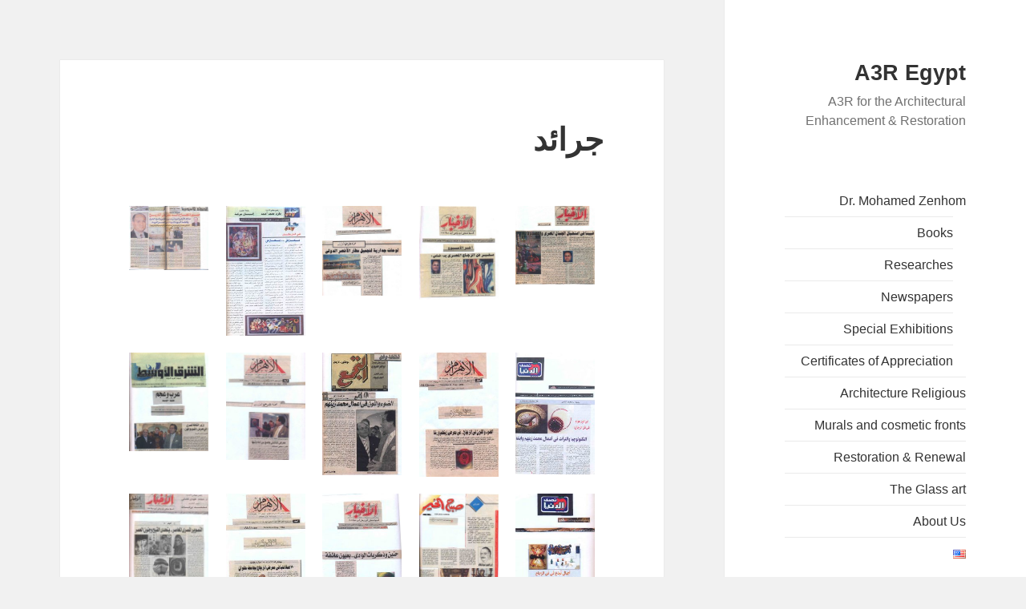

--- FILE ---
content_type: text/html; charset=UTF-8
request_url: https://a3regypt.com/?page_id=1873&lang=ar
body_size: 8982
content:
<!DOCTYPE html>
<html dir="rtl" lang="ar" class="no-js">
<head>
	<meta charset="UTF-8">
	<meta name="viewport" content="width=device-width, initial-scale=1.0">
	<link rel="profile" href="https://gmpg.org/xfn/11">
	<link rel="pingback" href="https://a3regypt.com/xmlrpc.php">
	<script>(function(html){html.className = html.className.replace(/\bno-js\b/,'js')})(document.documentElement);</script>
<title>جرائد &#8211; A3R Egypt</title>
<meta name='robots' content='max-image-preview:large' />
	<style>img:is([sizes="auto" i], [sizes^="auto," i]) { contain-intrinsic-size: 3000px 1500px }</style>
	<link rel="alternate" href="https://a3regypt.com/?page_id=1873&#038;lang=ar" hreflang="ar" />
<link rel="alternate" href="https://a3regypt.com/?page_id=1870&#038;lang=en" hreflang="en" />
<link rel="alternate" type="application/rss+xml" title="A3R Egypt &laquo; الخلاصة" href="https://a3regypt.com/?feed=rss2&#038;lang=ar" />
<script>
window._wpemojiSettings = {"baseUrl":"https:\/\/s.w.org\/images\/core\/emoji\/16.0.1\/72x72\/","ext":".png","svgUrl":"https:\/\/s.w.org\/images\/core\/emoji\/16.0.1\/svg\/","svgExt":".svg","source":{"concatemoji":"https:\/\/a3regypt.com\/wp-includes\/js\/wp-emoji-release.min.js?ver=6.8.3"}};
/*! This file is auto-generated */
!function(s,n){var o,i,e;function c(e){try{var t={supportTests:e,timestamp:(new Date).valueOf()};sessionStorage.setItem(o,JSON.stringify(t))}catch(e){}}function p(e,t,n){e.clearRect(0,0,e.canvas.width,e.canvas.height),e.fillText(t,0,0);var t=new Uint32Array(e.getImageData(0,0,e.canvas.width,e.canvas.height).data),a=(e.clearRect(0,0,e.canvas.width,e.canvas.height),e.fillText(n,0,0),new Uint32Array(e.getImageData(0,0,e.canvas.width,e.canvas.height).data));return t.every(function(e,t){return e===a[t]})}function u(e,t){e.clearRect(0,0,e.canvas.width,e.canvas.height),e.fillText(t,0,0);for(var n=e.getImageData(16,16,1,1),a=0;a<n.data.length;a++)if(0!==n.data[a])return!1;return!0}function f(e,t,n,a){switch(t){case"flag":return n(e,"\ud83c\udff3\ufe0f\u200d\u26a7\ufe0f","\ud83c\udff3\ufe0f\u200b\u26a7\ufe0f")?!1:!n(e,"\ud83c\udde8\ud83c\uddf6","\ud83c\udde8\u200b\ud83c\uddf6")&&!n(e,"\ud83c\udff4\udb40\udc67\udb40\udc62\udb40\udc65\udb40\udc6e\udb40\udc67\udb40\udc7f","\ud83c\udff4\u200b\udb40\udc67\u200b\udb40\udc62\u200b\udb40\udc65\u200b\udb40\udc6e\u200b\udb40\udc67\u200b\udb40\udc7f");case"emoji":return!a(e,"\ud83e\udedf")}return!1}function g(e,t,n,a){var r="undefined"!=typeof WorkerGlobalScope&&self instanceof WorkerGlobalScope?new OffscreenCanvas(300,150):s.createElement("canvas"),o=r.getContext("2d",{willReadFrequently:!0}),i=(o.textBaseline="top",o.font="600 32px Arial",{});return e.forEach(function(e){i[e]=t(o,e,n,a)}),i}function t(e){var t=s.createElement("script");t.src=e,t.defer=!0,s.head.appendChild(t)}"undefined"!=typeof Promise&&(o="wpEmojiSettingsSupports",i=["flag","emoji"],n.supports={everything:!0,everythingExceptFlag:!0},e=new Promise(function(e){s.addEventListener("DOMContentLoaded",e,{once:!0})}),new Promise(function(t){var n=function(){try{var e=JSON.parse(sessionStorage.getItem(o));if("object"==typeof e&&"number"==typeof e.timestamp&&(new Date).valueOf()<e.timestamp+604800&&"object"==typeof e.supportTests)return e.supportTests}catch(e){}return null}();if(!n){if("undefined"!=typeof Worker&&"undefined"!=typeof OffscreenCanvas&&"undefined"!=typeof URL&&URL.createObjectURL&&"undefined"!=typeof Blob)try{var e="postMessage("+g.toString()+"("+[JSON.stringify(i),f.toString(),p.toString(),u.toString()].join(",")+"));",a=new Blob([e],{type:"text/javascript"}),r=new Worker(URL.createObjectURL(a),{name:"wpTestEmojiSupports"});return void(r.onmessage=function(e){c(n=e.data),r.terminate(),t(n)})}catch(e){}c(n=g(i,f,p,u))}t(n)}).then(function(e){for(var t in e)n.supports[t]=e[t],n.supports.everything=n.supports.everything&&n.supports[t],"flag"!==t&&(n.supports.everythingExceptFlag=n.supports.everythingExceptFlag&&n.supports[t]);n.supports.everythingExceptFlag=n.supports.everythingExceptFlag&&!n.supports.flag,n.DOMReady=!1,n.readyCallback=function(){n.DOMReady=!0}}).then(function(){return e}).then(function(){var e;n.supports.everything||(n.readyCallback(),(e=n.source||{}).concatemoji?t(e.concatemoji):e.wpemoji&&e.twemoji&&(t(e.twemoji),t(e.wpemoji)))}))}((window,document),window._wpemojiSettings);
</script>
<style id='wp-emoji-styles-inline-css'>

	img.wp-smiley, img.emoji {
		display: inline !important;
		border: none !important;
		box-shadow: none !important;
		height: 1em !important;
		width: 1em !important;
		margin: 0 0.07em !important;
		vertical-align: -0.1em !important;
		background: none !important;
		padding: 0 !important;
	}
</style>
<link rel='stylesheet' id='wp-block-library-rtl-css' href='https://a3regypt.com/wp-includes/css/dist/block-library/style-rtl.min.css?ver=6.8.3' media='all' />
<style id='wp-block-library-theme-inline-css'>
.wp-block-audio :where(figcaption){color:#555;font-size:13px;text-align:center}.is-dark-theme .wp-block-audio :where(figcaption){color:#ffffffa6}.wp-block-audio{margin:0 0 1em}.wp-block-code{border:1px solid #ccc;border-radius:4px;font-family:Menlo,Consolas,monaco,monospace;padding:.8em 1em}.wp-block-embed :where(figcaption){color:#555;font-size:13px;text-align:center}.is-dark-theme .wp-block-embed :where(figcaption){color:#ffffffa6}.wp-block-embed{margin:0 0 1em}.blocks-gallery-caption{color:#555;font-size:13px;text-align:center}.is-dark-theme .blocks-gallery-caption{color:#ffffffa6}:root :where(.wp-block-image figcaption){color:#555;font-size:13px;text-align:center}.is-dark-theme :root :where(.wp-block-image figcaption){color:#ffffffa6}.wp-block-image{margin:0 0 1em}.wp-block-pullquote{border-bottom:4px solid;border-top:4px solid;color:currentColor;margin-bottom:1.75em}.wp-block-pullquote cite,.wp-block-pullquote footer,.wp-block-pullquote__citation{color:currentColor;font-size:.8125em;font-style:normal;text-transform:uppercase}.wp-block-quote{border-left:.25em solid;margin:0 0 1.75em;padding-left:1em}.wp-block-quote cite,.wp-block-quote footer{color:currentColor;font-size:.8125em;font-style:normal;position:relative}.wp-block-quote:where(.has-text-align-right){border-left:none;border-right:.25em solid;padding-left:0;padding-right:1em}.wp-block-quote:where(.has-text-align-center){border:none;padding-left:0}.wp-block-quote.is-large,.wp-block-quote.is-style-large,.wp-block-quote:where(.is-style-plain){border:none}.wp-block-search .wp-block-search__label{font-weight:700}.wp-block-search__button{border:1px solid #ccc;padding:.375em .625em}:where(.wp-block-group.has-background){padding:1.25em 2.375em}.wp-block-separator.has-css-opacity{opacity:.4}.wp-block-separator{border:none;border-bottom:2px solid;margin-left:auto;margin-right:auto}.wp-block-separator.has-alpha-channel-opacity{opacity:1}.wp-block-separator:not(.is-style-wide):not(.is-style-dots){width:100px}.wp-block-separator.has-background:not(.is-style-dots){border-bottom:none;height:1px}.wp-block-separator.has-background:not(.is-style-wide):not(.is-style-dots){height:2px}.wp-block-table{margin:0 0 1em}.wp-block-table td,.wp-block-table th{word-break:normal}.wp-block-table :where(figcaption){color:#555;font-size:13px;text-align:center}.is-dark-theme .wp-block-table :where(figcaption){color:#ffffffa6}.wp-block-video :where(figcaption){color:#555;font-size:13px;text-align:center}.is-dark-theme .wp-block-video :where(figcaption){color:#ffffffa6}.wp-block-video{margin:0 0 1em}:root :where(.wp-block-template-part.has-background){margin-bottom:0;margin-top:0;padding:1.25em 2.375em}
</style>
<style id='classic-theme-styles-inline-css'>
/*! This file is auto-generated */
.wp-block-button__link{color:#fff;background-color:#32373c;border-radius:9999px;box-shadow:none;text-decoration:none;padding:calc(.667em + 2px) calc(1.333em + 2px);font-size:1.125em}.wp-block-file__button{background:#32373c;color:#fff;text-decoration:none}
</style>
<style id='pdfemb-pdf-embedder-viewer-style-inline-css'>
.wp-block-pdfemb-pdf-embedder-viewer{max-width:none}

</style>
<style id='global-styles-inline-css'>
:root{--wp--preset--aspect-ratio--square: 1;--wp--preset--aspect-ratio--4-3: 4/3;--wp--preset--aspect-ratio--3-4: 3/4;--wp--preset--aspect-ratio--3-2: 3/2;--wp--preset--aspect-ratio--2-3: 2/3;--wp--preset--aspect-ratio--16-9: 16/9;--wp--preset--aspect-ratio--9-16: 9/16;--wp--preset--color--black: #000000;--wp--preset--color--cyan-bluish-gray: #abb8c3;--wp--preset--color--white: #fff;--wp--preset--color--pale-pink: #f78da7;--wp--preset--color--vivid-red: #cf2e2e;--wp--preset--color--luminous-vivid-orange: #ff6900;--wp--preset--color--luminous-vivid-amber: #fcb900;--wp--preset--color--light-green-cyan: #7bdcb5;--wp--preset--color--vivid-green-cyan: #00d084;--wp--preset--color--pale-cyan-blue: #8ed1fc;--wp--preset--color--vivid-cyan-blue: #0693e3;--wp--preset--color--vivid-purple: #9b51e0;--wp--preset--color--dark-gray: #111;--wp--preset--color--light-gray: #f1f1f1;--wp--preset--color--yellow: #f4ca16;--wp--preset--color--dark-brown: #352712;--wp--preset--color--medium-pink: #e53b51;--wp--preset--color--light-pink: #ffe5d1;--wp--preset--color--dark-purple: #2e2256;--wp--preset--color--purple: #674970;--wp--preset--color--blue-gray: #22313f;--wp--preset--color--bright-blue: #55c3dc;--wp--preset--color--light-blue: #e9f2f9;--wp--preset--gradient--vivid-cyan-blue-to-vivid-purple: linear-gradient(135deg,rgba(6,147,227,1) 0%,rgb(155,81,224) 100%);--wp--preset--gradient--light-green-cyan-to-vivid-green-cyan: linear-gradient(135deg,rgb(122,220,180) 0%,rgb(0,208,130) 100%);--wp--preset--gradient--luminous-vivid-amber-to-luminous-vivid-orange: linear-gradient(135deg,rgba(252,185,0,1) 0%,rgba(255,105,0,1) 100%);--wp--preset--gradient--luminous-vivid-orange-to-vivid-red: linear-gradient(135deg,rgba(255,105,0,1) 0%,rgb(207,46,46) 100%);--wp--preset--gradient--very-light-gray-to-cyan-bluish-gray: linear-gradient(135deg,rgb(238,238,238) 0%,rgb(169,184,195) 100%);--wp--preset--gradient--cool-to-warm-spectrum: linear-gradient(135deg,rgb(74,234,220) 0%,rgb(151,120,209) 20%,rgb(207,42,186) 40%,rgb(238,44,130) 60%,rgb(251,105,98) 80%,rgb(254,248,76) 100%);--wp--preset--gradient--blush-light-purple: linear-gradient(135deg,rgb(255,206,236) 0%,rgb(152,150,240) 100%);--wp--preset--gradient--blush-bordeaux: linear-gradient(135deg,rgb(254,205,165) 0%,rgb(254,45,45) 50%,rgb(107,0,62) 100%);--wp--preset--gradient--luminous-dusk: linear-gradient(135deg,rgb(255,203,112) 0%,rgb(199,81,192) 50%,rgb(65,88,208) 100%);--wp--preset--gradient--pale-ocean: linear-gradient(135deg,rgb(255,245,203) 0%,rgb(182,227,212) 50%,rgb(51,167,181) 100%);--wp--preset--gradient--electric-grass: linear-gradient(135deg,rgb(202,248,128) 0%,rgb(113,206,126) 100%);--wp--preset--gradient--midnight: linear-gradient(135deg,rgb(2,3,129) 0%,rgb(40,116,252) 100%);--wp--preset--gradient--dark-gray-gradient-gradient: linear-gradient(90deg, rgba(17,17,17,1) 0%, rgba(42,42,42,1) 100%);--wp--preset--gradient--light-gray-gradient: linear-gradient(90deg, rgba(241,241,241,1) 0%, rgba(215,215,215,1) 100%);--wp--preset--gradient--white-gradient: linear-gradient(90deg, rgba(255,255,255,1) 0%, rgba(230,230,230,1) 100%);--wp--preset--gradient--yellow-gradient: linear-gradient(90deg, rgba(244,202,22,1) 0%, rgba(205,168,10,1) 100%);--wp--preset--gradient--dark-brown-gradient: linear-gradient(90deg, rgba(53,39,18,1) 0%, rgba(91,67,31,1) 100%);--wp--preset--gradient--medium-pink-gradient: linear-gradient(90deg, rgba(229,59,81,1) 0%, rgba(209,28,51,1) 100%);--wp--preset--gradient--light-pink-gradient: linear-gradient(90deg, rgba(255,229,209,1) 0%, rgba(255,200,158,1) 100%);--wp--preset--gradient--dark-purple-gradient: linear-gradient(90deg, rgba(46,34,86,1) 0%, rgba(66,48,123,1) 100%);--wp--preset--gradient--purple-gradient: linear-gradient(90deg, rgba(103,73,112,1) 0%, rgba(131,93,143,1) 100%);--wp--preset--gradient--blue-gray-gradient: linear-gradient(90deg, rgba(34,49,63,1) 0%, rgba(52,75,96,1) 100%);--wp--preset--gradient--bright-blue-gradient: linear-gradient(90deg, rgba(85,195,220,1) 0%, rgba(43,180,211,1) 100%);--wp--preset--gradient--light-blue-gradient: linear-gradient(90deg, rgba(233,242,249,1) 0%, rgba(193,218,238,1) 100%);--wp--preset--font-size--small: 13px;--wp--preset--font-size--medium: 20px;--wp--preset--font-size--large: 36px;--wp--preset--font-size--x-large: 42px;--wp--preset--spacing--20: 0.44rem;--wp--preset--spacing--30: 0.67rem;--wp--preset--spacing--40: 1rem;--wp--preset--spacing--50: 1.5rem;--wp--preset--spacing--60: 2.25rem;--wp--preset--spacing--70: 3.38rem;--wp--preset--spacing--80: 5.06rem;--wp--preset--shadow--natural: 6px 6px 9px rgba(0, 0, 0, 0.2);--wp--preset--shadow--deep: 12px 12px 50px rgba(0, 0, 0, 0.4);--wp--preset--shadow--sharp: 6px 6px 0px rgba(0, 0, 0, 0.2);--wp--preset--shadow--outlined: 6px 6px 0px -3px rgba(255, 255, 255, 1), 6px 6px rgba(0, 0, 0, 1);--wp--preset--shadow--crisp: 6px 6px 0px rgba(0, 0, 0, 1);}:where(.is-layout-flex){gap: 0.5em;}:where(.is-layout-grid){gap: 0.5em;}body .is-layout-flex{display: flex;}.is-layout-flex{flex-wrap: wrap;align-items: center;}.is-layout-flex > :is(*, div){margin: 0;}body .is-layout-grid{display: grid;}.is-layout-grid > :is(*, div){margin: 0;}:where(.wp-block-columns.is-layout-flex){gap: 2em;}:where(.wp-block-columns.is-layout-grid){gap: 2em;}:where(.wp-block-post-template.is-layout-flex){gap: 1.25em;}:where(.wp-block-post-template.is-layout-grid){gap: 1.25em;}.has-black-color{color: var(--wp--preset--color--black) !important;}.has-cyan-bluish-gray-color{color: var(--wp--preset--color--cyan-bluish-gray) !important;}.has-white-color{color: var(--wp--preset--color--white) !important;}.has-pale-pink-color{color: var(--wp--preset--color--pale-pink) !important;}.has-vivid-red-color{color: var(--wp--preset--color--vivid-red) !important;}.has-luminous-vivid-orange-color{color: var(--wp--preset--color--luminous-vivid-orange) !important;}.has-luminous-vivid-amber-color{color: var(--wp--preset--color--luminous-vivid-amber) !important;}.has-light-green-cyan-color{color: var(--wp--preset--color--light-green-cyan) !important;}.has-vivid-green-cyan-color{color: var(--wp--preset--color--vivid-green-cyan) !important;}.has-pale-cyan-blue-color{color: var(--wp--preset--color--pale-cyan-blue) !important;}.has-vivid-cyan-blue-color{color: var(--wp--preset--color--vivid-cyan-blue) !important;}.has-vivid-purple-color{color: var(--wp--preset--color--vivid-purple) !important;}.has-black-background-color{background-color: var(--wp--preset--color--black) !important;}.has-cyan-bluish-gray-background-color{background-color: var(--wp--preset--color--cyan-bluish-gray) !important;}.has-white-background-color{background-color: var(--wp--preset--color--white) !important;}.has-pale-pink-background-color{background-color: var(--wp--preset--color--pale-pink) !important;}.has-vivid-red-background-color{background-color: var(--wp--preset--color--vivid-red) !important;}.has-luminous-vivid-orange-background-color{background-color: var(--wp--preset--color--luminous-vivid-orange) !important;}.has-luminous-vivid-amber-background-color{background-color: var(--wp--preset--color--luminous-vivid-amber) !important;}.has-light-green-cyan-background-color{background-color: var(--wp--preset--color--light-green-cyan) !important;}.has-vivid-green-cyan-background-color{background-color: var(--wp--preset--color--vivid-green-cyan) !important;}.has-pale-cyan-blue-background-color{background-color: var(--wp--preset--color--pale-cyan-blue) !important;}.has-vivid-cyan-blue-background-color{background-color: var(--wp--preset--color--vivid-cyan-blue) !important;}.has-vivid-purple-background-color{background-color: var(--wp--preset--color--vivid-purple) !important;}.has-black-border-color{border-color: var(--wp--preset--color--black) !important;}.has-cyan-bluish-gray-border-color{border-color: var(--wp--preset--color--cyan-bluish-gray) !important;}.has-white-border-color{border-color: var(--wp--preset--color--white) !important;}.has-pale-pink-border-color{border-color: var(--wp--preset--color--pale-pink) !important;}.has-vivid-red-border-color{border-color: var(--wp--preset--color--vivid-red) !important;}.has-luminous-vivid-orange-border-color{border-color: var(--wp--preset--color--luminous-vivid-orange) !important;}.has-luminous-vivid-amber-border-color{border-color: var(--wp--preset--color--luminous-vivid-amber) !important;}.has-light-green-cyan-border-color{border-color: var(--wp--preset--color--light-green-cyan) !important;}.has-vivid-green-cyan-border-color{border-color: var(--wp--preset--color--vivid-green-cyan) !important;}.has-pale-cyan-blue-border-color{border-color: var(--wp--preset--color--pale-cyan-blue) !important;}.has-vivid-cyan-blue-border-color{border-color: var(--wp--preset--color--vivid-cyan-blue) !important;}.has-vivid-purple-border-color{border-color: var(--wp--preset--color--vivid-purple) !important;}.has-vivid-cyan-blue-to-vivid-purple-gradient-background{background: var(--wp--preset--gradient--vivid-cyan-blue-to-vivid-purple) !important;}.has-light-green-cyan-to-vivid-green-cyan-gradient-background{background: var(--wp--preset--gradient--light-green-cyan-to-vivid-green-cyan) !important;}.has-luminous-vivid-amber-to-luminous-vivid-orange-gradient-background{background: var(--wp--preset--gradient--luminous-vivid-amber-to-luminous-vivid-orange) !important;}.has-luminous-vivid-orange-to-vivid-red-gradient-background{background: var(--wp--preset--gradient--luminous-vivid-orange-to-vivid-red) !important;}.has-very-light-gray-to-cyan-bluish-gray-gradient-background{background: var(--wp--preset--gradient--very-light-gray-to-cyan-bluish-gray) !important;}.has-cool-to-warm-spectrum-gradient-background{background: var(--wp--preset--gradient--cool-to-warm-spectrum) !important;}.has-blush-light-purple-gradient-background{background: var(--wp--preset--gradient--blush-light-purple) !important;}.has-blush-bordeaux-gradient-background{background: var(--wp--preset--gradient--blush-bordeaux) !important;}.has-luminous-dusk-gradient-background{background: var(--wp--preset--gradient--luminous-dusk) !important;}.has-pale-ocean-gradient-background{background: var(--wp--preset--gradient--pale-ocean) !important;}.has-electric-grass-gradient-background{background: var(--wp--preset--gradient--electric-grass) !important;}.has-midnight-gradient-background{background: var(--wp--preset--gradient--midnight) !important;}.has-small-font-size{font-size: var(--wp--preset--font-size--small) !important;}.has-medium-font-size{font-size: var(--wp--preset--font-size--medium) !important;}.has-large-font-size{font-size: var(--wp--preset--font-size--large) !important;}.has-x-large-font-size{font-size: var(--wp--preset--font-size--x-large) !important;}
:where(.wp-block-post-template.is-layout-flex){gap: 1.25em;}:where(.wp-block-post-template.is-layout-grid){gap: 1.25em;}
:where(.wp-block-columns.is-layout-flex){gap: 2em;}:where(.wp-block-columns.is-layout-grid){gap: 2em;}
:root :where(.wp-block-pullquote){font-size: 1.5em;line-height: 1.6;}
</style>
<link rel='stylesheet' id='twentyfifteen-fonts-css' href='https://a3regypt.com/wp-content/themes/twentyfifteen/assets/fonts/noto-sans-plus-noto-serif.css?ver=20230328' media='all' />
<link rel='stylesheet' id='genericons-css' href='https://a3regypt.com/wp-content/themes/twentyfifteen/genericons/genericons.css?ver=20201026' media='all' />
<link rel='stylesheet' id='twentyfifteen-style-css' href='https://a3regypt.com/wp-content/themes/twentyfifteen/style.css?ver=20250415' media='all' />
<link rel='stylesheet' id='twentyfifteen-block-style-css' href='https://a3regypt.com/wp-content/themes/twentyfifteen/css/blocks.css?ver=20240715' media='all' />
<script src="https://a3regypt.com/wp-includes/js/jquery/jquery.min.js?ver=3.7.1" id="jquery-core-js"></script>
<script src="https://a3regypt.com/wp-includes/js/jquery/jquery-migrate.min.js?ver=3.4.1" id="jquery-migrate-js"></script>
<script id="twentyfifteen-script-js-extra">
var screenReaderText = {"expand":"<span class=\"screen-reader-text\">\u062a\u0648\u0633\u064a\u0639 \u0627\u0644\u0642\u0627\u0626\u0645\u0629 \u0627\u0644\u0641\u0631\u0639\u064a\u0629<\/span>","collapse":"<span class=\"screen-reader-text\">\u0637\u064a \u0627\u0644\u0642\u0627\u0626\u0645\u0629 \u0627\u0644\u0641\u0631\u0639\u064a\u0629<\/span>"};
</script>
<script src="https://a3regypt.com/wp-content/themes/twentyfifteen/js/functions.js?ver=20250303" id="twentyfifteen-script-js" defer data-wp-strategy="defer"></script>
<link rel="https://api.w.org/" href="https://a3regypt.com/index.php?rest_route=/" /><link rel="alternate" title="JSON" type="application/json" href="https://a3regypt.com/index.php?rest_route=/wp/v2/pages/1873" /><link rel="EditURI" type="application/rsd+xml" title="RSD" href="https://a3regypt.com/xmlrpc.php?rsd" />
<link rel="stylesheet" href="https://a3regypt.com/wp-content/themes/twentyfifteen/rtl.css" media="screen" /><meta name="generator" content="WordPress 6.8.3" />
<link rel="canonical" href="https://a3regypt.com/?page_id=1873&#038;lang=ar" />
<link rel='shortlink' href='https://a3regypt.com/?p=1873' />
<link rel="alternate" title="oEmbed (JSON)" type="application/json+oembed" href="https://a3regypt.com/index.php?rest_route=%2Foembed%2F1.0%2Fembed&#038;url=https%3A%2F%2Fa3regypt.com%2F%3Fpage_id%3D1873%26lang%3Dar" />
<link rel="alternate" title="oEmbed (XML)" type="text/xml+oembed" href="https://a3regypt.com/index.php?rest_route=%2Foembed%2F1.0%2Fembed&#038;url=https%3A%2F%2Fa3regypt.com%2F%3Fpage_id%3D1873%26lang%3Dar&#038;format=xml" />
<!-- Start arabic-webfonts v1.4.6 styles -->        <style id='arabic-webfonts' type='text/css'>
                                                                                                   	    </style>
        <!-- /End arabic-webfonts styles --><link rel="icon" href="https://a3regypt.com/wp-content/uploads/2016/08/cropped-logo-32x32.png" sizes="32x32" />
<link rel="icon" href="https://a3regypt.com/wp-content/uploads/2016/08/cropped-logo-192x192.png" sizes="192x192" />
<link rel="apple-touch-icon" href="https://a3regypt.com/wp-content/uploads/2016/08/cropped-logo-180x180.png" />
<meta name="msapplication-TileImage" content="https://a3regypt.com/wp-content/uploads/2016/08/cropped-logo-270x270.png" />
</head>

<body class="rtl wp-singular page-template-default page page-id-1873 wp-embed-responsive wp-theme-twentyfifteen">
<div id="page" class="hfeed site">
	<a class="skip-link screen-reader-text" href="#content">
		انتقل إلى المحتوى	</a>

	<div id="sidebar" class="sidebar">
		<header id="masthead" class="site-header">
			<div class="site-branding">
										<p class="site-title"><a href="https://a3regypt.com/?lang=ar" rel="home" >A3R Egypt</a></p>
												<p class="site-description">A3R for the Architectural Enhancement &amp; Restoration</p>
										<button class="secondary-toggle">القائمة والودجات</button>
			</div><!-- .site-branding -->
		</header><!-- .site-header -->

			<div id="secondary" class="secondary">

		
		
					<div id="widget-area" class="widget-area" role="complementary">
				<aside id="nav_menu-6" class="widget widget_nav_menu"><nav class="menu-main-menu-container" aria-label="القائمة"><ul id="menu-main-menu" class="menu"><li id="menu-item-1509" class="menu-item menu-item-type-post_type menu-item-object-page menu-item-has-children menu-item-1509"><a href="https://a3regypt.com/?page_id=1505&#038;lang=en">Dr. Mohamed Zenhom</a>
<ul class="sub-menu">
	<li id="menu-item-1468" class="menu-item menu-item-type-post_type menu-item-object-page menu-item-1468"><a href="https://a3regypt.com/?page_id=1435&#038;lang=en">Books</a></li>
	<li id="menu-item-1348" class="menu-item menu-item-type-post_type menu-item-object-page menu-item-1348"><a href="https://a3regypt.com/?page_id=1341&#038;lang=en">Researches</a></li>
	<li id="menu-item-2380" class="menu-item menu-item-type-post_type menu-item-object-page menu-item-2380"><a href="https://a3regypt.com/?page_id=1870&#038;lang=en">Newspapers</a></li>
	<li id="menu-item-1764" class="menu-item menu-item-type-taxonomy menu-item-object-category menu-item-1764"><a href="https://a3regypt.com/?cat=41&#038;lang=en">Special Exhibitions</a></li>
	<li id="menu-item-1877" class="menu-item menu-item-type-post_type menu-item-object-page menu-item-1877"><a href="https://a3regypt.com/?page_id=1865&#038;lang=en">Certificates of Appreciation</a></li>
</ul>
</li>
<li id="menu-item-1766" class="menu-item menu-item-type-taxonomy menu-item-object-category menu-item-1766"><a href="https://a3regypt.com/?cat=35&#038;lang=en">Architecture Religious</a></li>
<li id="menu-item-1767" class="menu-item menu-item-type-taxonomy menu-item-object-category menu-item-1767"><a href="https://a3regypt.com/?cat=45&#038;lang=en">Murals and cosmetic fronts</a></li>
<li id="menu-item-1768" class="menu-item menu-item-type-taxonomy menu-item-object-category menu-item-1768"><a href="https://a3regypt.com/?cat=31&#038;lang=en">Restoration &amp; Renewal</a></li>
<li id="menu-item-1769" class="menu-item menu-item-type-taxonomy menu-item-object-category menu-item-1769"><a href="https://a3regypt.com/?cat=91&#038;lang=en">The Glass art</a></li>
<li id="menu-item-1349" class="menu-item menu-item-type-post_type menu-item-object-page menu-item-1349"><a href="https://a3regypt.com/?page_id=1331&#038;lang=en">About Us</a></li>
<li id="menu-item-966-en" class="lang-item lang-item-12 lang-item-en lang-item-first menu-item menu-item-type-custom menu-item-object-custom menu-item-966-en"><a href="https://a3regypt.com/?page_id=1870&#038;lang=en" hreflang="en-US" lang="en-US"><img src="[data-uri]" alt="English" width="16" height="11" style="width: 16px; height: 11px;" /></a></li>
</ul></nav></aside><aside id="categories-5" class="widget widget_categories"><h2 class="widget-title">تصنيفات</h2><nav aria-label="تصنيفات">
			<ul>
					<li class="cat-item cat-item-43"><a href="https://a3regypt.com/?cat=43&#038;lang=ar">المعارض الخاصة</a>
</li>
	<li class="cat-item cat-item-33"><a href="https://a3regypt.com/?cat=33&#038;lang=ar">ترميم و تجديد</a>
</li>
	<li class="cat-item cat-item-47"><a href="https://a3regypt.com/?cat=47&#038;lang=ar">جداريات و واجهات تجميلية</a>
</li>
	<li class="cat-item cat-item-39"><a href="https://a3regypt.com/?cat=39&#038;lang=ar">عمارة دينية</a>
</li>
	<li class="cat-item cat-item-93"><a href="https://a3regypt.com/?cat=93&#038;lang=ar">فن الزجاج</a>
</li>
	<li class="cat-item cat-item-101"><a href="https://a3regypt.com/?cat=101&#038;lang=ar">قباب وشبابيك زجاجية</a>
</li>
			</ul>

			</nav></aside>			</div><!-- .widget-area -->
		
	</div><!-- .secondary -->

	</div><!-- .sidebar -->

	<div id="content" class="site-content">

	<div id="primary" class="content-area">
		<main id="main" class="site-main">

		
<article id="post-1873" class="post-1873 page type-page status-publish hentry">
	
	<header class="entry-header">
		<h1 class="entry-title">جرائد</h1>	</header><!-- .entry-header -->

	<div class="entry-content">
		<div id='gallery-1' class='gallery galleryid-1873 gallery-columns-5 gallery-size-medium'><figure class='gallery-item'>
			<div class='gallery-icon landscape'>
				<a href='https://a3regypt.com/wp-content/uploads/2023/05/Untitled-3.jpg'><img fetchpriority="high" decoding="async" width="300" height="295" src="https://a3regypt.com/wp-content/uploads/2023/05/Untitled-3-300x295.jpg" class="attachment-medium size-medium" alt="" srcset="https://a3regypt.com/wp-content/uploads/2023/05/Untitled-3-300x295.jpg 300w, https://a3regypt.com/wp-content/uploads/2023/05/Untitled-3-768x754.jpg 768w, https://a3regypt.com/wp-content/uploads/2023/05/Untitled-3.jpg 997w" sizes="(max-width: 300px) 100vw, 300px" /></a>
			</div></figure><figure class='gallery-item'>
			<div class='gallery-icon portrait'>
				<a href='https://a3regypt.com/wp-content/uploads/2023/05/Untitled-4.jpg'><img decoding="async" width="255" height="300" src="https://a3regypt.com/wp-content/uploads/2023/05/Untitled-4-255x300.jpg" class="attachment-medium size-medium" alt="" srcset="https://a3regypt.com/wp-content/uploads/2023/05/Untitled-4-255x300.jpg 255w, https://a3regypt.com/wp-content/uploads/2023/05/Untitled-4-870x1024.jpg 870w, https://a3regypt.com/wp-content/uploads/2023/05/Untitled-4-768x904.jpg 768w, https://a3regypt.com/wp-content/uploads/2023/05/Untitled-4.jpg 933w" sizes="(max-width: 255px) 100vw, 255px" /></a>
			</div></figure><figure class='gallery-item'>
			<div class='gallery-icon portrait'>
				<a href='https://a3regypt.com/wp-content/uploads/2023/05/Untitled-5.jpg'><img decoding="async" width="265" height="300" src="https://a3regypt.com/wp-content/uploads/2023/05/Untitled-5-265x300.jpg" class="attachment-medium size-medium" alt="" srcset="https://a3regypt.com/wp-content/uploads/2023/05/Untitled-5-265x300.jpg 265w, https://a3regypt.com/wp-content/uploads/2023/05/Untitled-5-904x1024.jpg 904w, https://a3regypt.com/wp-content/uploads/2023/05/Untitled-5-768x870.jpg 768w, https://a3regypt.com/wp-content/uploads/2023/05/Untitled-5.jpg 993w" sizes="(max-width: 265px) 100vw, 265px" /></a>
			</div></figure><figure class='gallery-item'>
			<div class='gallery-icon portrait'>
				<a href='https://a3regypt.com/wp-content/uploads/2023/05/Untitled-6.jpg'><img loading="lazy" decoding="async" width="184" height="300" src="https://a3regypt.com/wp-content/uploads/2023/05/Untitled-6-184x300.jpg" class="attachment-medium size-medium" alt="" srcset="https://a3regypt.com/wp-content/uploads/2023/05/Untitled-6-184x300.jpg 184w, https://a3regypt.com/wp-content/uploads/2023/05/Untitled-6-629x1024.jpg 629w, https://a3regypt.com/wp-content/uploads/2023/05/Untitled-6-768x1250.jpg 768w, https://a3regypt.com/wp-content/uploads/2023/05/Untitled-6-944x1536.jpg 944w, https://a3regypt.com/wp-content/uploads/2023/05/Untitled-6.jpg 1052w" sizes="auto, (max-width: 184px) 100vw, 184px" /></a>
			</div></figure><figure class='gallery-item'>
			<div class='gallery-icon landscape'>
				<a href='https://a3regypt.com/wp-content/uploads/2023/05/Untitled-8.jpg'><img loading="lazy" decoding="async" width="300" height="242" src="https://a3regypt.com/wp-content/uploads/2023/05/Untitled-8-300x242.jpg" class="attachment-medium size-medium" alt="" srcset="https://a3regypt.com/wp-content/uploads/2023/05/Untitled-8-300x242.jpg 300w, https://a3regypt.com/wp-content/uploads/2023/05/Untitled-8-1024x826.jpg 1024w, https://a3regypt.com/wp-content/uploads/2023/05/Untitled-8-768x619.jpg 768w, https://a3regypt.com/wp-content/uploads/2023/05/Untitled-8-1536x1239.jpg 1536w, https://a3regypt.com/wp-content/uploads/2023/05/Untitled-8-2048x1652.jpg 2048w" sizes="auto, (max-width: 300px) 100vw, 300px" /></a>
			</div></figure><figure class='gallery-item'>
			<div class='gallery-icon portrait'>
				<a href='https://a3regypt.com/wp-content/uploads/2023/05/Untitled-9.jpg'><img loading="lazy" decoding="async" width="196" height="300" src="https://a3regypt.com/wp-content/uploads/2023/05/Untitled-9-196x300.jpg" class="attachment-medium size-medium" alt="" srcset="https://a3regypt.com/wp-content/uploads/2023/05/Untitled-9-196x300.jpg 196w, https://a3regypt.com/wp-content/uploads/2023/05/Untitled-9-669x1024.jpg 669w, https://a3regypt.com/wp-content/uploads/2023/05/Untitled-9-768x1175.jpg 768w, https://a3regypt.com/wp-content/uploads/2023/05/Untitled-9-1004x1536.jpg 1004w, https://a3regypt.com/wp-content/uploads/2023/05/Untitled-9.jpg 1064w" sizes="auto, (max-width: 196px) 100vw, 196px" /></a>
			</div></figure><figure class='gallery-item'>
			<div class='gallery-icon portrait'>
				<a href='https://a3regypt.com/wp-content/uploads/2023/05/Untitled-10.jpg'><img loading="lazy" decoding="async" width="192" height="300" src="https://a3regypt.com/wp-content/uploads/2023/05/Untitled-10-192x300.jpg" class="attachment-medium size-medium" alt="" srcset="https://a3regypt.com/wp-content/uploads/2023/05/Untitled-10-192x300.jpg 192w, https://a3regypt.com/wp-content/uploads/2023/05/Untitled-10-655x1024.jpg 655w, https://a3regypt.com/wp-content/uploads/2023/05/Untitled-10-768x1200.jpg 768w, https://a3regypt.com/wp-content/uploads/2023/05/Untitled-10.jpg 853w" sizes="auto, (max-width: 192px) 100vw, 192px" /></a>
			</div></figure><figure class='gallery-item'>
			<div class='gallery-icon portrait'>
				<a href='https://a3regypt.com/wp-content/uploads/2023/05/Untitled-11.jpg'><img loading="lazy" decoding="async" width="194" height="300" src="https://a3regypt.com/wp-content/uploads/2023/05/Untitled-11-194x300.jpg" class="attachment-medium size-medium" alt="" srcset="https://a3regypt.com/wp-content/uploads/2023/05/Untitled-11-194x300.jpg 194w, https://a3regypt.com/wp-content/uploads/2023/05/Untitled-11-664x1024.jpg 664w, https://a3regypt.com/wp-content/uploads/2023/05/Untitled-11-768x1185.jpg 768w, https://a3regypt.com/wp-content/uploads/2023/05/Untitled-11-995x1536.jpg 995w, https://a3regypt.com/wp-content/uploads/2023/05/Untitled-11.jpg 1097w" sizes="auto, (max-width: 194px) 100vw, 194px" /></a>
			</div></figure><figure class='gallery-item'>
			<div class='gallery-icon portrait'>
				<a href='https://a3regypt.com/wp-content/uploads/2023/05/Untitled-12.jpg'><img loading="lazy" decoding="async" width="222" height="300" src="https://a3regypt.com/wp-content/uploads/2023/05/Untitled-12-222x300.jpg" class="attachment-medium size-medium" alt="" srcset="https://a3regypt.com/wp-content/uploads/2023/05/Untitled-12-222x300.jpg 222w, https://a3regypt.com/wp-content/uploads/2023/05/Untitled-12-759x1024.jpg 759w, https://a3regypt.com/wp-content/uploads/2023/05/Untitled-12-768x1036.jpg 768w, https://a3regypt.com/wp-content/uploads/2023/05/Untitled-12.jpg 936w" sizes="auto, (max-width: 222px) 100vw, 222px" /></a>
			</div></figure><figure class='gallery-item'>
			<div class='gallery-icon portrait'>
				<a href='https://a3regypt.com/wp-content/uploads/2023/05/Untitled-13.jpg'><img loading="lazy" decoding="async" width="242" height="300" src="https://a3regypt.com/wp-content/uploads/2023/05/Untitled-13-242x300.jpg" class="attachment-medium size-medium" alt="" srcset="https://a3regypt.com/wp-content/uploads/2023/05/Untitled-13-242x300.jpg 242w, https://a3regypt.com/wp-content/uploads/2023/05/Untitled-13-825x1024.jpg 825w, https://a3regypt.com/wp-content/uploads/2023/05/Untitled-13-768x954.jpg 768w, https://a3regypt.com/wp-content/uploads/2023/05/Untitled-13.jpg 1096w" sizes="auto, (max-width: 242px) 100vw, 242px" /></a>
			</div></figure><figure class='gallery-item'>
			<div class='gallery-icon portrait'>
				<a href='https://a3regypt.com/wp-content/uploads/2023/05/Untitled-14.jpg'><img loading="lazy" decoding="async" width="186" height="300" src="https://a3regypt.com/wp-content/uploads/2023/05/Untitled-14-186x300.jpg" class="attachment-medium size-medium" alt="" srcset="https://a3regypt.com/wp-content/uploads/2023/05/Untitled-14-186x300.jpg 186w, https://a3regypt.com/wp-content/uploads/2023/05/Untitled-14-636x1024.jpg 636w, https://a3regypt.com/wp-content/uploads/2023/05/Untitled-14-768x1237.jpg 768w, https://a3regypt.com/wp-content/uploads/2023/05/Untitled-14-953x1536.jpg 953w, https://a3regypt.com/wp-content/uploads/2023/05/Untitled-14.jpg 969w" sizes="auto, (max-width: 186px) 100vw, 186px" /></a>
			</div></figure><figure class='gallery-item'>
			<div class='gallery-icon portrait'>
				<a href='https://a3regypt.com/wp-content/uploads/2023/05/Untitled-15.jpg'><img loading="lazy" decoding="async" width="222" height="300" src="https://a3regypt.com/wp-content/uploads/2023/05/Untitled-15-222x300.jpg" class="attachment-medium size-medium" alt="" srcset="https://a3regypt.com/wp-content/uploads/2023/05/Untitled-15-222x300.jpg 222w, https://a3regypt.com/wp-content/uploads/2023/05/Untitled-15-757x1024.jpg 757w, https://a3regypt.com/wp-content/uploads/2023/05/Untitled-15-768x1039.jpg 768w, https://a3regypt.com/wp-content/uploads/2023/05/Untitled-15-1135x1536.jpg 1135w, https://a3regypt.com/wp-content/uploads/2023/05/Untitled-15.jpg 1148w" sizes="auto, (max-width: 222px) 100vw, 222px" /></a>
			</div></figure><figure class='gallery-item'>
			<div class='gallery-icon portrait'>
				<a href='https://a3regypt.com/wp-content/uploads/2023/05/Untitled-16.jpg'><img loading="lazy" decoding="async" width="195" height="300" src="https://a3regypt.com/wp-content/uploads/2023/05/Untitled-16-195x300.jpg" class="attachment-medium size-medium" alt="" srcset="https://a3regypt.com/wp-content/uploads/2023/05/Untitled-16-195x300.jpg 195w, https://a3regypt.com/wp-content/uploads/2023/05/Untitled-16-664x1024.jpg 664w, https://a3regypt.com/wp-content/uploads/2023/05/Untitled-16-768x1184.jpg 768w, https://a3regypt.com/wp-content/uploads/2023/05/Untitled-16-996x1536.jpg 996w, https://a3regypt.com/wp-content/uploads/2023/05/Untitled-16.jpg 1012w" sizes="auto, (max-width: 195px) 100vw, 195px" /></a>
			</div></figure><figure class='gallery-item'>
			<div class='gallery-icon portrait'>
				<a href='https://a3regypt.com/wp-content/uploads/2023/05/Untitled-17.jpg'><img loading="lazy" decoding="async" width="193" height="300" src="https://a3regypt.com/wp-content/uploads/2023/05/Untitled-17-193x300.jpg" class="attachment-medium size-medium" alt="" srcset="https://a3regypt.com/wp-content/uploads/2023/05/Untitled-17-193x300.jpg 193w, https://a3regypt.com/wp-content/uploads/2023/05/Untitled-17-659x1024.jpg 659w, https://a3regypt.com/wp-content/uploads/2023/05/Untitled-17-768x1193.jpg 768w, https://a3regypt.com/wp-content/uploads/2023/05/Untitled-17.jpg 897w" sizes="auto, (max-width: 193px) 100vw, 193px" /></a>
			</div></figure><figure class='gallery-item'>
			<div class='gallery-icon portrait'>
				<a href='https://a3regypt.com/wp-content/uploads/2023/05/Untitled-18.jpg'><img loading="lazy" decoding="async" width="210" height="300" src="https://a3regypt.com/wp-content/uploads/2023/05/Untitled-18-210x300.jpg" class="attachment-medium size-medium" alt="" srcset="https://a3regypt.com/wp-content/uploads/2023/05/Untitled-18-210x300.jpg 210w, https://a3regypt.com/wp-content/uploads/2023/05/Untitled-18-718x1024.jpg 718w, https://a3regypt.com/wp-content/uploads/2023/05/Untitled-18-768x1095.jpg 768w, https://a3regypt.com/wp-content/uploads/2023/05/Untitled-18-1078x1536.jpg 1078w, https://a3regypt.com/wp-content/uploads/2023/05/Untitled-18.jpg 1145w" sizes="auto, (max-width: 210px) 100vw, 210px" /></a>
			</div></figure><figure class='gallery-item'>
			<div class='gallery-icon portrait'>
				<a href='https://a3regypt.com/wp-content/uploads/2023/05/Untitled-19.jpg'><img loading="lazy" decoding="async" width="225" height="300" src="https://a3regypt.com/wp-content/uploads/2023/05/Untitled-19-225x300.jpg" class="attachment-medium size-medium" alt="" srcset="https://a3regypt.com/wp-content/uploads/2023/05/Untitled-19-225x300.jpg 225w, https://a3regypt.com/wp-content/uploads/2023/05/Untitled-19-767x1024.jpg 767w, https://a3regypt.com/wp-content/uploads/2023/05/Untitled-19-768x1026.jpg 768w, https://a3regypt.com/wp-content/uploads/2023/05/Untitled-19.jpg 1148w" sizes="auto, (max-width: 225px) 100vw, 225px" /></a>
			</div></figure><figure class='gallery-item'>
			<div class='gallery-icon portrait'>
				<a href='https://a3regypt.com/wp-content/uploads/2023/05/Untitled-20.jpg'><img loading="lazy" decoding="async" width="190" height="300" src="https://a3regypt.com/wp-content/uploads/2023/05/Untitled-20-190x300.jpg" class="attachment-medium size-medium" alt="" srcset="https://a3regypt.com/wp-content/uploads/2023/05/Untitled-20-190x300.jpg 190w, https://a3regypt.com/wp-content/uploads/2023/05/Untitled-20-649x1024.jpg 649w, https://a3regypt.com/wp-content/uploads/2023/05/Untitled-20-768x1212.jpg 768w, https://a3regypt.com/wp-content/uploads/2023/05/Untitled-20-973x1536.jpg 973w, https://a3regypt.com/wp-content/uploads/2023/05/Untitled-20.jpg 1077w" sizes="auto, (max-width: 190px) 100vw, 190px" /></a>
			</div></figure><figure class='gallery-item'>
			<div class='gallery-icon portrait'>
				<a href='https://a3regypt.com/wp-content/uploads/2023/05/Untitled-1-copy-scaled.jpg'><img loading="lazy" decoding="async" width="181" height="300" src="https://a3regypt.com/wp-content/uploads/2023/05/Untitled-1-copy-181x300.jpg" class="attachment-medium size-medium" alt="" srcset="https://a3regypt.com/wp-content/uploads/2023/05/Untitled-1-copy-181x300.jpg 181w, https://a3regypt.com/wp-content/uploads/2023/05/Untitled-1-copy-619x1024.jpg 619w, https://a3regypt.com/wp-content/uploads/2023/05/Untitled-1-copy-768x1270.jpg 768w, https://a3regypt.com/wp-content/uploads/2023/05/Untitled-1-copy-929x1536.jpg 929w, https://a3regypt.com/wp-content/uploads/2023/05/Untitled-1-copy-1239x2048.jpg 1239w, https://a3regypt.com/wp-content/uploads/2023/05/Untitled-1-copy-scaled.jpg 1548w" sizes="auto, (max-width: 181px) 100vw, 181px" /></a>
			</div></figure>
		</div>

			</div><!-- .entry-content -->

	
</article><!-- #post-1873 -->

		</main><!-- .site-main -->
	</div><!-- .content-area -->


	</div><!-- .site-content -->

	<footer id="colophon" class="site-footer">
		<div class="site-info">
									<a href="https://ar.wordpress.org/" class="imprint">
				الموقع يستخدم WordPress بكل فخر			</a>
		</div><!-- .site-info -->
	</footer><!-- .site-footer -->

</div><!-- .site -->

<script id="pll_cookie_script-js-after">
(function() {
				var expirationDate = new Date();
				expirationDate.setTime( expirationDate.getTime() + 31536000 * 1000 );
				document.cookie = "pll_language=ar; expires=" + expirationDate.toUTCString() + "; path=/; secure; SameSite=Lax";
			}());
</script>

</body>
</html>


<!-- Page supported by LiteSpeed Cache 7.1 on 2026-01-18 01:18:10 -->